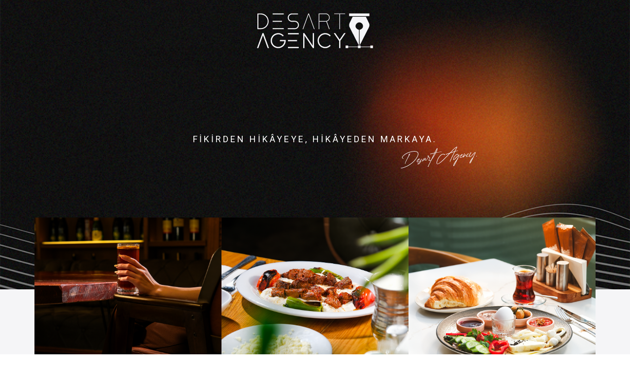

--- FILE ---
content_type: text/html
request_url: https://desart.agency/
body_size: 997
content:
<!DOCTYPE html>
<html style="font-size: 16px;" lang="tr"><head>
    <meta name="viewport" content="width=device-width, initial-scale=1.0">
    <meta charset="utf-8">
    <meta name="keywords" content="Who we are + What we do">
    <meta name="description" content="">
    <title>Giriş</title>
    <link rel="stylesheet" href="nicepage.css" media="screen">
<link rel="stylesheet" href="index.css" media="screen">
    <script class="u-script" type="text/javascript" src="jquery.js" defer=""></script>
    <script class="u-script" type="text/javascript" src="nicepage.js" defer=""></script>
    <meta name="generator" content="Nicepage 7.7.3, nicepage.com">
    
    
    
    
    
    <link id="u-theme-google-font" rel="stylesheet" href="https://fonts.googleapis.com/css?family=Roboto:100,100i,300,300i,400,400i,500,500i,700,700i,900,900i|Open+Sans:300,300i,400,400i,500,500i,600,600i,700,700i,800,800i">
    <script type="application/ld+json">{
		"@context": "http://schema.org",
		"@type": "Organization",
		"name": "Site1"
}</script>
    <meta name="theme-color" content="#478ac9">
    <meta property="og:title" content="Giriş">
    <meta property="og:description" content="">
    <meta property="og:type" content="website">
  <meta data-intl-tel-input-cdn-path="intlTelInput/"></head>
  <body data-home-page="Giriş.html" data-home-page-title="Giriş" data-path-to-root="./" data-include-products="false" class="u-body u-overlap u-xl-mode" data-lang="tr"><header class="u-clearfix u-header u-sticky u-sticky-9372 u-header" id="header"><div class="u-clearfix u-sheet u-valign-middle-lg u-valign-middle-md u-valign-middle-sm u-valign-middle-xs u-sheet-1">
        <img class="u-image u-image-default u-image-1" src="images/DesartAgencyLogo.svg" alt="" data-image-width="300" data-image-height="136" data-href="./#sec-ca82" data-page-id="2515598">
      </div></header>
    <section class="u-clearfix u-image u-shading u-section-1" id="sec-ca82" data-image-width="1080" data-image-height="608">
      <div class="u-clearfix u-sheet u-sheet-1">
        <div class="u-container-style u-expanded-width-xs u-group u-group-1">
          <div class="u-container-layout u-container-layout-1">
            <h4 class="u-align-center u-custom-font u-font-comfortaa u-text u-text-1"> Fİkİrden Hİkâyeye, Hİkâyeden Markaya.</h4>
            <img class="u-image u-image-default u-image-1" src="images/DesartImza_CalsmaYuzeyi1.svg" alt="" data-image-width="300" data-image-height="96">
          </div>
        </div>
      </div>
    </section>
    <section class="u-clearfix u-custom-color-3 u-section-2" id="sec-daa0">
      <div class="u-clearfix u-sheet u-valign-bottom-lg u-valign-bottom-md u-valign-bottom-sm u-valign-bottom-xl u-sheet-1">
        <div class="data-layout-selected u-clearfix u-expanded-width u-layout-wrap u-layout-wrap-1">
          <div class="u-layout">
            <div class="u-layout-row">
              <div class="u-size-20 u-size-30-md">
                <div class="u-layout-col">
                  <div class="u-container-style u-image u-layout-cell u-left-cell u-palette-2-base u-size-30 u-image-1" data-image-width="1080" data-image-height="1350">
                    <div class="u-container-layout"></div>
                  </div>
                  <div class="u-container-style u-image u-layout-cell u-left-cell u-shading u-size-30 u-image-2" data-image-width="1080" data-image-height="1350">
                    <div class="u-container-layout"></div>
                  </div>
                </div>
              </div>
              <div class="u-size-20 u-size-30-md">
                <div class="u-layout-col">
                  <div class="u-container-style u-image u-layout-cell u-size-20 u-image-3" data-image-width="1080" data-image-height="1350">
                    <div class="u-container-layout"></div>
                  </div>
                  <div class="u-container-style u-image u-layout-cell u-size-20 u-image-4" data-image-width="1080" data-image-height="1350">
                    <div class="u-container-layout"></div>
                  </div>
                  <div class="u-container-style u-image u-layout-cell u-size-20 u-image-5" data-image-width="1080" data-image-height="1350">
                    <div class="u-container-layout"></div>
                  </div>
                </div>
              </div>
              <div class="u-size-20 u-size-60-md">
                <div class="u-layout-col">
                  <div class="u-container-style u-hover-feature u-image u-layout-cell u-right-cell u-size-30 u-image-6" data-image-width="1080" data-image-height="1350">
                    <div class="u-container-layout"></div>
                  </div>
                  <div class="u-container-style u-image u-layout-cell u-right-cell u-size-30 u-image-7" data-image-width="1080" data-image-height="1350">
                    <div class="u-container-layout"></div>
                  </div>
                </div>
              </div>
            </div>
          </div>
        </div>
      </div>
      
    </section>
    <section class="u-clearfix u-custom-color-3 u-section-3" id="sec-39ec">
      <div class="u-clearfix u-sheet u-sheet-1">
        <div class="data-layout-selected u-clearfix u-expanded-width u-layout-wrap">
          <div class="u-layout">
            <div class="u-layout-row">
              <div class="u-size-30 u-size-60-md">
                <div class="u-layout-row">
                  <div class="u-container-style u-image u-layout-cell u-left-cell u-size-60 u-image-1" data-image-width="1080" data-image-height="1620">
                    <div class="u-container-layout"></div>
                  </div>
                </div>
              </div>
              <div class="u-size-30 u-size-60-md">
                <div class="u-layout-col">
                  <div class="u-size-40">
                    <div class="u-layout-row">
                      <div class="u-container-style u-image u-layout-cell u-right-cell u-size-60 u-image-2" data-image-width="3240" data-image-height="1350">
                        <div class="u-container-layout"></div>
                      </div>
                    </div>
                  </div>
                  <div class="u-size-20">
                    <div class="u-layout-row">
                      <div class="u-container-style u-image u-layout-cell u-size-30 u-image-3" data-image-width="1080" data-image-height="1620">
                        <div class="u-container-layout"></div>
                      </div>
                      <div class="u-container-style u-image u-layout-cell u-right-cell u-size-30 u-image-4" data-image-width="1080" data-image-height="1620">
                        <div class="u-container-layout"></div>
                      </div>
                    </div>
                  </div>
                </div>
              </div>
            </div>
          </div>
        </div>
      </div>
    </section>
    
    
    
    
  
</body></html>

--- FILE ---
content_type: text/css
request_url: https://desart.agency/index.css
body_size: 650
content:
 .u-section-1 {
  background-image: linear-gradient(to bottom, rgba(0, 0, 0, 0.25), rgba(0, 0, 0, 0.25)), url('images/10585441.jpg'), linear-gradient(to bottom, rgba(0, 0, 0, 1), rgba(0, 0, 0, 1));
  background-position: 50% 50%;
  background-repeat: no-repeat, no-repeat, no-repeat;
  background-size: cover, cover, cover;
}

.u-section-1 .u-sheet-1 {
  min-height: 588px;
}

.u-section-1 .u-group-1 {
  width: 976px;
  min-height: 317px;
  height: auto;
  margin: 124px auto 60px;
}

.u-section-1 .u-container-layout-1 {
  padding-left: 20px;
  padding-right: 20px;
  padding-bottom: 0;
}

.u-section-1 .u-text-1 {
  text-transform: uppercase;
  font-size: 1.125rem;
  letter-spacing: 4px;
  margin: 148px 0 0;
}

.u-section-1 .u-image-1 {
  width: 167px;
  height: 54px;
  margin: 0 133px 0 auto;
}

@media (max-width: 1199px) {
  .u-section-1 .u-sheet-1 {
    min-height: 485px;
  }

  .u-section-1 .u-group-1 {
    width: 940px;
    height: auto;
  }

  .u-section-1 .u-container-layout-1 {
    padding-left: 16px;
    padding-right: 16px;
  }
}

@media (max-width: 991px) {
  .u-section-1 .u-sheet-1 {
    min-height: 371px;
  }

  .u-section-1 .u-group-1 {
    width: 720px;
  }

  .u-section-1 .u-container-layout-1 {
    padding-left: 13px;
    padding-right: 13px;
  }
}

@media (max-width: 767px) {
  .u-section-1 .u-sheet-1 {
    min-height: 278px;
  }

  .u-section-1 .u-group-1 {
    width: 540px;
  }

  .u-section-1 .u-container-layout-1 {
    padding-left: 9px;
    padding-right: 9px;
  }
}

@media (max-width: 575px) {
  .u-section-1 .u-sheet-1 {
    min-height: 501px;
  }

  .u-section-1 .u-group-1 {
    min-height: 261px;
    margin-top: 125px;
    margin-right: initial;
    margin-left: initial;
    width: auto;
  }

  .u-section-1 .u-container-layout-1 {
    padding-left: 0;
    padding-right: 0;
  }

  .u-section-1 .u-text-1 {
    line-height: 1.4;
    width: auto;
    margin-top: 106px;
    margin-left: 6px;
    margin-right: 6px;
  }

  .u-section-1 .u-image-1 {
    width: 105px;
    height: 34px;
    margin-right: 0;
  }
}.u-section-2 .u-sheet-1 {
  min-height: 696px;
}

.u-section-2 .u-layout-wrap-1 {
  margin-top: -146px;
  margin-bottom: 0;
}

.u-section-2 .u-image-1 {
  min-height: 421px;
  background-image: url("images/Photo5.png");
  background-size: cover;
}

.u-section-2 .u-image-2 {
  min-height: 421px;
  background-image: linear-gradient(0deg, rgba(255, 80, 58, 0), rgba(255, 80, 58, 0)), url('images/Photo1.png');
  background-size: cover, cover;
  background-position: 50% 0%, 50% 0%;
}

.u-section-2 .u-image-3 {
  min-height: 281px;
  background-image: url("images/Sanliurfa_AliNazik.png");
  background-position: 50% 50%;
}

.u-section-2 .u-image-4 {
  background-image: url("images/DSCF5060.png");
  min-height: 279px;
  background-position: 50% 45.51%;
  background-size: cover;
}

.u-section-2 .u-image-5 {
  min-height: 281px;
  background-image: url("images/DSCF7623.png");
  background-position: 50% 14.56%;
  background-size: cover;
}

.u-section-2 .u-image-6 {
  background-image: url("images/Muptela_MinnakKahvalti.png");
  min-height: 421px;
  background-position: 50% 50%;
  transition-duration: 0.5s;
  background-size: cover;
}

.u-section-2 .u-image-7 {
  background-image: url("images/LogoDetay_Gonderi2.png");
  min-height: 421px;
  background-position: 50% 50%;
}

@media (max-width: 1199px) {
  .u-section-2 .u-sheet-1 {
    min-height: 400px;
  }

  .u-section-2 .u-image-1 {
    background-position: 50% 50%;
  }
}

@media (max-width: 575px) {
  .u-section-2 .u-sheet-1 {
    min-height: 2253px;
  }

  .u-section-2 .u-layout-wrap-1 {
    margin-top: -114px;
    margin-bottom: -158px;
  }
}

.u-section-2 .u-image-6,
.u-section-2 .u-image-6:before,
.u-section-2 .u-image-6 > .u-container-layout:before {
  transition-property: fill, color, background-color, stroke-width, border-style, border-width, border-top-width, border-left-width, border-right-width, border-bottom-width, custom-border, borders, box-shadow, text-shadow, opacity, border-radius, stroke, border-color, font-size, font-style, font-weight, text-decoration, letter-spacing, transform, background-image, image-zoom, background-size, background-position;
}.u-section-3 .u-sheet-1 {
  min-height: 617px;
}

.u-section-3 .u-image-1 {
  min-height: 617px;
  background-image: url("images/DSCF6071.png");
  background-position: 0% 62.48%;
  background-size: 110%;
}

.u-section-3 .u-image-2 {
  background-image: url("images/Design.png");
  min-height: 310px;
  background-position: 3.52% 0%;
  background-size: auto 110%;
}

.u-section-3 .u-image-3 {
  background-image: url("images/DSCF1068.png");
  min-height: 307px;
  background-position: 50% 50%;
}

.u-section-3 .u-image-4 {
  background-image: url("images/DSCF6264.png");
  min-height: 307px;
  background-position: 50% 50%;
}

@media (max-width: 1199px) {
  .u-section-3 .u-sheet-1 {
    min-height: 400px;
  }

  .u-section-3 .u-image-1 {
    min-height: 509px;
  }
}

@media (max-width: 991px) {
  .u-section-3 .u-image-1 {
    min-height: 780px;
  }
}

@media (max-width: 767px) {
  .u-section-3 .u-image-1 {
    min-height: 585px;
  }
}

@media (max-width: 575px) {
  .u-section-3 .u-image-1 {
    min-height: 368px;
  }
}

--- FILE ---
content_type: image/svg+xml
request_url: https://desart.agency/images/DesartAgencyLogo.svg
body_size: 1555
content:
<?xml version="1.0" encoding="UTF-8"?>
<svg id="katman_1" xmlns="http://www.w3.org/2000/svg" xmlns:xlink="http://www.w3.org/1999/xlink" version="1.1" viewBox="0 0 1000 454.4">
  <!-- Generator: Adobe Illustrator 29.5.0, SVG Export Plug-In . SVG Version: 2.1.0 Build 137)  -->
  <defs>
    <style>
      .st0 {
        filter: url(#drop-shadow-1);
      }

      .st1 {
        fill: #f5f5f7;
      }
    </style>
    <filter id="drop-shadow-1" x="78.2" y="101.5" width="843.1" height="251.8" filterUnits="userSpaceOnUse">
      <feOffset dx="0" dy="0"/>
      <feGaussianBlur result="blur" stdDeviation="10.7"/>
      <feFlood flood-color="#000" flood-opacity=".4"/>
      <feComposite in2="blur" operator="in"/>
      <feComposite in="SourceGraphic"/>
    </filter>
  </defs>
  <g class="st0">
    <g>
      <path class="st1" d="M819.1,333.6v-113.5c-12.1-2.9-24.5-13.7-24.5-26.6s12.3-27.4,27.4-27.4,27.4,12.3,27.4,27.4-12.5,23.8-24.5,26.6v113.5l67.1-131.7c4.9-9.6,5-20.9.3-30.6l-22.5-46.3h-95.5l-22.5,46.3c-4.7,9.7-4.6,21,.3,30.6l67.1,131.7Z"/>
      <rect class="st1" x="812.6" y="334.7" width="18.7" height="18.7" transform="translate(1643.9 688) rotate(180)"/>
      <g>
        <rect class="st1" x="902.6" y="334.7" width="18.7" height="18.7" transform="translate(1824 688) rotate(180)"/>
        <rect class="st1" x="722.6" y="334.7" width="18.7" height="18.7" transform="translate(1463.8 688) rotate(180)"/>
      </g>
      <rect class="st1" x="731.9" y="342.3" width="180.1" height="3.5"/>
      <rect class="st1" x="748.2" y="101.5" width="147.4" height="19.1"/>
    </g>
    <g>
      <path class="st1" d="M125.8,244.2h-7.8l-39.8,109.2h9.5l2.4-6.6.4-1.1,15.7-43.3h0l12.1-33.2,3.5-9.5,6.1,16.8,9.4,25.8h0l3.3,8.9h0l12.9,35.5,2.4,6.6h9.4l-39.6-109.2Z"/>
      <path class="st1" d="M244.6,303.3h33.1c-.6,6.9-2.8,13.5-6.5,19.4-4.1,6.7-9.7,12.1-16.5,15.9-6.8,3.8-14.4,5.8-22.3,5.8s-16-2-23-6.1c-7-4-12.6-9.6-16.6-16.6-4-7-6.1-14.7-6.1-23s1.2-12.2,3.6-17.7c2.4-5.6,5.7-10.5,9.8-14.6,4.1-4.1,9-7.4,14.6-9.8,5.6-2.4,11.5-3.6,17.7-3.6,12.6,0,23.4,4.5,32.2,13.4l1.7,1.8,6.3-6.3-1.8-1.7c-5.1-5-10.9-8.9-17.5-11.7-6.6-2.9-13.7-4.3-21-4.3s-19,2.5-27.4,7.3c-8.3,4.9-15,11.6-19.9,19.9-4.9,8.3-7.3,17.5-7.3,27.4s2.5,19,7.3,27.4c4.9,8.3,11.5,15,19.9,19.9,8.3,4.9,17.5,7.3,27.4,7.3s19-2.5,27.4-7.3c8.3-4.9,15-11.5,19.9-19.9,4.9-8.3,7.3-17.5,7.3-27.4v-4.4h-42.3v8.9Z"/>
      <g>
        <rect class="st1" x="303.3" y="294.4" width="66" height="8.9"/>
        <rect class="st1" x="303.3" y="344.4" width="78.4" height="8.9"/>
        <rect class="st1" x="303.3" y="244.2" width="78.4" height="8.9"/>
      </g>
      <polygon class="st1" points="483.7 335.7 422.1 244.1 414.3 244.1 414.3 353.3 423.2 353.3 423.2 261.8 484.8 353.3 492.6 353.3 492.6 244.1 483.7 244.1 483.7 335.7"/>
      <path class="st1" d="M541.5,266.4c4.1-4.1,9-7.4,14.6-9.8,5.6-2.4,11.5-3.6,17.7-3.6s12.1,1.2,17.7,3.5c5.5,2.3,10.4,5.7,14.5,9.9l1.7,1.8,6.3-6.3-1.7-1.7c-5-5.1-10.9-9.1-17.5-11.9-6.6-2.8-13.7-4.2-21.1-4.2s-19,2.5-27.4,7.3c-8.3,4.9-15,11.6-19.9,19.9-4.9,8.3-7.3,17.5-7.3,27.4s2.5,19,7.3,27.4c4.9,8.3,11.5,15,19.9,19.9,8.3,4.9,17.5,7.3,27.4,7.3s14.4-1.4,21.1-4.2c6.6-2.8,12.5-6.7,17.5-11.7l1.7-1.7-6.2-6.6-1.8,1.8c-4.1,4.2-9,7.5-14.5,9.9-5.5,2.3-11.5,3.5-17.7,3.5s-16-2-23-6.1c-7-4-12.6-9.6-16.6-16.6-4-7-6.1-14.7-6.1-23s1.2-12.2,3.6-17.7c2.4-5.6,5.7-10.5,9.8-14.6Z"/>
      <polygon class="st1" points="711.7 244.1 679.4 290.9 647.2 244.1 636.3 244.1 675.1 300.3 675.1 353.3 684 353.3 684 300 722.6 244.1 711.7 244.1"/>
      <path class="st1" d="M155,129.9c-5.1-8.7-12-15.6-20.7-20.7-8.7-5.1-18.3-7.6-28.5-7.6h-24.8v113.7h24.8c10.2,0,19.8-2.6,28.5-7.6,8.7-5.1,15.6-12,20.7-20.7,5.1-8.7,7.6-18.3,7.6-28.5s-2.6-19.8-7.6-28.5ZM149.1,183.5c-4.4,7.6-10.5,13.8-18.2,18.2-7.6,4.4-16.1,6.7-25.1,6.7h-17.9v-99.9h17.9c9,0,17.5,2.2,25.1,6.6,7.6,4.4,13.8,10.5,18.2,18.2,4.4,7.7,6.7,16.1,6.7,25.1s-2.2,17.5-6.7,25.1Z"/>
      <g>
        <rect class="st1" x="191.9" y="155" width="67.7" height="6.9"/>
        <rect class="st1" x="191.9" y="208.3" width="80.8" height="6.9"/>
        <rect class="st1" x="191.9" y="101.5" width="80.8" height="6.9"/>
      </g>
      <path class="st1" d="M352.8,155h-20.6c-6.4,0-11.9-2.3-16.5-6.8-4.5-4.5-6.8-10.1-6.8-16.5s2.3-11.9,6.8-16.5c4.5-4.5,10.1-6.8,16.5-6.8h44.1v-6.9h-44.1c-8.4,0-15.6,3-21.4,8.8-5.8,5.8-8.8,13-8.8,21.3s3,15.5,8.8,21.4c5.8,5.9,13,8.9,21.4,8.9h20.6c6.4,0,11.9,2.3,16.5,6.8,4.5,4.5,6.8,10,6.8,16.4s-2.3,11.9-6.8,16.5c-4.5,4.5-10.1,6.8-16.5,6.8h-50.8v6.9h50.8c8.4,0,15.6-3,21.4-8.8,5.8-5.8,8.8-13,8.8-21.3s-3-15.5-8.8-21.3c-5.8-5.8-13-8.8-21.4-8.8Z"/>
      <path class="st1" d="M455.9,101.5h-4.7l-41.4,113.7h4.7l2.5-6.9,1.6-4.4,14.2-39.1h0l11.5-31.6,1.3-3.6,7.9-21.7,11.3,31,9.5,26,1.6,4.4h0l14.2,39.1,2.5,6.9h4.5l-41.3-113.7Z"/>
      <path class="st1" d="M601,148.5c3.8-5.1,5.8-10.9,5.8-17.4s-2.9-15.2-8.6-20.9c-5.7-5.7-12.7-8.6-20.9-8.6h-50.7v113.7h4.4v-54.6h46.3c1.3,0,2.9-.2,4.7-.5l20.1,55.1h4.7l-20.5-56.2c6-2,10.9-5.5,14.7-10.6ZM577.2,156.3h-46.3v-50.3h46.3c6.9,0,12.9,2.5,17.8,7.4,4.9,4.9,7.4,10.9,7.4,17.8s-2.5,12.9-7.4,17.8c-4.9,4.9-10.9,7.4-17.8,7.4Z"/>
      <polygon class="st1" points="639.4 105.9 677.3 105.9 677.3 215.2 681.6 215.2 681.6 105.9 719.5 105.9 719.5 101.5 639.4 101.5 639.4 105.9"/>
    </g>
  </g>
</svg>

--- FILE ---
content_type: image/svg+xml
request_url: https://desart.agency/images/DesartImza_CalsmaYuzeyi1.svg
body_size: 4373
content:
<?xml version="1.0" encoding="UTF-8"?>
<svg id="katman_1" xmlns="http://www.w3.org/2000/svg" version="1.1" viewBox="0 0 636.3 204.3">
  <!-- Generator: Adobe Illustrator 29.5.0, SVG Export Plug-In . SVG Version: 2.1.0 Build 137)  -->
  <defs>
    <style>
      .st0 {
        fill: #f5f5f7;
      }
    </style>
  </defs>
  <path class="st0" d="M46.2,111.7c-6.5-1.6-10-4.1-10.4-7.5-.4-3.4,1-7.2,4.1-11.2,3.1-4.1,6.8-7.8,11-11.2,4.2-3.4,7.6-5.9,10.3-7.6,10.2-6.1,21.2-11.1,32.9-14.8,11.7-3.7,22.7-5.8,33.2-6.3,10.4-.5,18.8,1.1,25.2,4.8,6.4,3.7,9.5,9.8,9.1,18.5-.3,8.6-5.4,20.1-15.2,34.5-11.7,16.6-26.6,31.3-44.7,44.1-18.2,12.8-37,22-56.6,27.5-1.2.4-3.2.8-5.7,1.5s-5.1,1-7.6,1.1c-2.5.1-4.2-.3-5.1-1.3-.7-1.1-.7-1.9,0-2.4.6-.6,1.5-.5,2.7,0,2.1.4,5.1.2,9-.9,3.9-1,7.3-2,10.1-3,.4-.1.7-.2,1-.3,18.3-5.9,35.8-15,52.5-27.2,16.7-12.2,30.5-26,41.3-41.4,9.4-13.8,14.2-24.7,14.4-32.5.2-7.9-2.8-13.2-9.1-16.2-6.3-2.9-14.4-3.9-24.3-3-9.9.9-20.4,3.2-31.3,6.9-10.9,3.7-20.8,8.3-29.9,13.7-1.8,1.1-4.6,3.1-8.2,5.9-3.6,2.8-7,6-10.1,9.4-3.1,3.5-4.8,6.7-5,9.7-.3,3,2.1,5.3,7,6.8.6.2,1,.6,1.1,1,.2.4,0,.8-.2,1.2-.3.3-.8.4-1.6.3ZM58.5,148.2c1.8-6.9,5.4-15.9,11-27.1,5.6-11.2,10.5-20.9,15-29,.9-1.6,1.6-3,2.3-4.2.6-1.1.9-1.9.9-2.4,0-.5-.1-.9-.4-1.1-.3-.2-.6-.3-.9-.4-.3,0-.5,0-.7-.2-.2-.1-.2-.3-.2-.6s.3-.7.7-1.2c.6-.8,1.6-2.1,3.1-3.9,1.5-1.8,3-3.4,4.6-4.7,1.6-1.4,2.8-1.9,3.6-1.6.6.3.8.9.6,1.7-.1.8-.4,1.7-.9,2.7-.5,1-.9,1.8-1.3,2.6-.2.5-.4.8-.6,1.1-2.2,4.5-5.3,10.3-9.3,17.5-5.2,9.4-10.3,18.9-15.3,28.7-5,9.8-8.2,17.4-9.5,23-.1.9-.5,1.5-1,1.6-.5.2-.9,0-1.3-.4-.4-.4-.5-1.1-.3-1.9Z"/>
  <path class="st0" d="M167.9,110.9c2.7.3,3.9,1.3,3.5,3.1-.3,1.7-1.5,3.6-3.5,5.7-2,2.1-4.2,3.7-6.4,4.8-2.3,1.2-4,1.3-5.2.4-.7,1-1.4,2.3-2.2,4-.8,1.6-1.2,3-1.2,4.2.2,1.8,1.5,2.4,3.9,1.9,2.4-.5,5.2-1.6,8.5-3.2,3.2-1.7,6.2-3.3,8.9-5,2.7-1.7,4.4-2.8,5.1-3.4.5-.4,1-.7,1.5-.7.5,0,.7.2.7.7,0,.5-.6,1.2-1.7,2.2-1.3,1.1-3.5,2.8-6.7,4.9-3.2,2.2-6.6,4.1-10.2,5.8-3.6,1.7-6.8,2.5-9.4,2.3-2.7-.1-4.1-1.9-4.4-5.4,0-2.3,1-5.2,3.1-8.7,2.1-3.4,4.6-6.5,7.5-9.3,2.9-2.7,5.7-4.2,8.3-4.5ZM166.9,115c-.4.2-1.1.6-2.1,1.4-1,.7-2,1.6-3.1,2.5-1.1.9-2,1.8-2.8,2.6-.8.8-1.2,1.4-1.3,1.7-.1.3.3.3,1.3-.1,1.3-.7,2.9-1.7,4.7-3.2,1.8-1.5,3.2-2.8,4.1-4,.4-.6.6-.9.5-1,0-.1-.6,0-1.4.3Z"/>
  <path class="st0" d="M174.8,134.1c.4-.3.7-1,1.1-2.1.4-1.1.9-2.5,1.3-4.1.9-3.2,2-6.4,3.4-9.5,1.3-3.1,3-5,5-5.6.7,0,1.2.3,1.6.8.4.5.3,1-.1,1.8-.7,1.2-1.3,2.1-1.8,2.8-.5.7-1.1,1.4-1.6,2.1-.5.7-1.2,1.5-2,2.6-.5,1.6-.9,3.2-1.3,4.8-.2.8-.3,1.5-.5,2.3,0,.5-.1.9-.1,1.1,0,.2,0,.3.2.3s.4,0,.7-.2c0,0,0,0,.1,0,.9-.4,1.6-.4,2-.2.4.3.6.6.5,1.1s-.4.9-.9,1.3c-.5.3-1,.6-1.5.7-.6.2-1.2.5-1.7.9-.3.3-.6.7-.9,1.2-.3.5-.5,1-.7,1.4-1.4,3.6-3.6,7.1-6.6,10.4-3,3.3-6.7,5.6-11.1,6.6-3.5.7-5.2.4-5.3-.8,0-1.2,1-3,3.2-5.4,2.2-2.3,4.8-4.8,8-7.3,3.2-2.6,6.2-4.8,9.1-6.8ZM171.9,141.2c.2-.3.4-.7.7-1,.2-.4.4-.7.6-1.1.2-.3.2-.6.2-.8s-.2-.2-.4,0c-1,.6-2.3,1.6-4,3-1.7,1.4-3.4,3-5.1,4.6-1.7,1.6-3.1,3-4.2,4.2-1,1.2-1.4,1.7-1.1,1.8,1.6,0,3.7-1.2,6.4-3.3,2.7-2.1,5-4.5,6.9-7.3Z"/>
  <path class="st0" d="M234.2,102.1c1.2-.8,1.1-.7,1.4-.2.3.5,1.4,1.5.3,2.4-1.7,1.3-7.5,16.2-13.2,19.2-2.6,1.4-5.2,1.9-7.4,1.7-2.3-.2-3.6-1.8-4-5v-.4c0-.7-.1-1-.3-1-.1,0-.5.2-1.1.7-6.8,5.5-11.8,9-15.1,10.5-3.3,1.5-5.3,1.8-6,.8-.9-1.4-.2-3.9,2.1-7.3,2.3-3.4,5.4-6.8,9.2-10.1,3.9-3.3,7.7-5.4,11.4-6.4,3.7-1,6.6.3,8.5,3.7.2.5.2.9,0,1.3-.2.4-.6.7-1,.9-.5.2-1,.2-1.6-.1-.6-.3-1.1-.6-1.4-1.1,0,0,0-.2,0-.3s0-.2.1-.3c0,0,0-.2.1-.3,0,0,0-.2,0-.3-1.3-1.5-3.4-1.5-6.1,0-2.7,1.4-5.6,3.5-8.5,6.2-2.9,2.7-5.4,5.3-7.4,7.6-2,2.4-2.9,3.8-2.7,4.2.2.4,2-.5,5.3-2.9,3.3-2.4,8.7-6.8,16.1-13.1.4-.3.8-.4,1.3-.4.5,0,.8.2,1.2.6.4.5.5,1.1.2,1.7-1.4,4-1.3,6.4.1,7.2,1.5.7,3.6.8,6-.4,4.6-2.3,10.7-18,12.5-19.3Z"/>
  <path class="st0" d="M235,96.8c-1.5-1.5-2.4-2.9-2.7-4.4-.3-2.2.2-3.9,1.5-5,1.4-1.1,3.1-1,5.3.4.8.8,1.4,1.8,1.8,3,.3,1.2.3,2.7-.2,4.4-.2.6-.3,1-.2,1.3.1.3.5.6,1.1.8,3.9,1.3,6.6,2.9,8.3,4.9,1.6,2,1.3,4.9-1,8.7-1.2,2-2.3,4.4-3.3,7.1-1,2.8-1.1,5.2-.5,7.1.7,1.3,2.2,1.4,4.6.5,2.3-.9,4.9-2.4,7.6-4.3,2.7-1.9,5.1-3.8,7-5.6.6-.6,1.1-1,1.5-1,.4,0,.6.2.7.5,0,.4,0,.8-.5,1.3-5.7,6.1-10.9,10-15.8,11.7-4.9,1.6-8,.9-9.3-2.2-1.3-3.1.5-8.8,5.4-16.9,1.4-2.4,1.4-4.2.1-5.5-1.3-1.3-3.1-2.4-5.6-3.4,0,0-.2,0-.2-.1-.5-.3-.9-.4-1.3-.3-.3.1-.8.6-1.2,1.4-.5.8-.8,1.4-1.1,1.8-.7,1-1.3,1.6-1.8,1.7-.6.1-1,0-1.3-.4-.3-.4-.4-.9-.4-1.4,0-.5.3-.8.6-.8.3,0,.9-.8,1.9-2,.4-.7.5-1.3.2-1.8s-.7-1-1.2-1.5ZM238.1,93.7c0-1.2-.2-2.2-.7-3.1-.5-.8-1-1.3-1.6-1.2-.5,0-.7.8-.5,2.3,0,.2.3.6.5,1.1.3.5.6,1,1,1.4.4.4.7.6,1,.6s.1,0,.2-.2c0-.1,0-.3,0-.4,0-.2,0-.4,0-.6Z"/>
  <path class="st0" d="M255.6,77c0,.4-.4.7-1,.8-.6,0-1.3,0-2-.2-.7-.2-1.3-.5-1.7-.9-.4-.4-.3-.9.1-1.5.5-.6,1.6-1.2,3.3-1.8,8.7-2.4,17.3-4.6,25.7-6.6,1.6-.4,2.9-.7,3.7-1s1.5-.7,1.9-1.2c.4-.5.9-1.3,1.3-2.3.7-1.5,1.4-3.1,2.2-4.6.2-.3.3-.7.5-1,6-12.9,10.2-20.7,12.5-23.3,3.7-4.1,5.5-3.7,5.4,1.3-.3,6.5-2.7,14.9-7.4,25,0,0,0,.1,0,.2-.7,1.4-1,2.2-.9,2.5,0,.3.6.3,1.6,0,.2,0,.4,0,.5,0,.5-.1,1-.2,1.5-.2,11.6-2,23.6-3.5,36-4.7.8,0,1.3,0,1.6.4.3.3.3.7,0,1-.3.3-.8.5-1.7.6-13.3,1.1-26,3.1-38.3,5.8-.4,0-.8.2-1.1.3-.7,0-1.3.2-1.7.5-.4.2-.8.7-1.2,1.5-4.9,9.6-10.2,18.7-15.8,27.3-5.6,8.6-10.3,15.1-14.2,19.4-.2.3-.4.4-.5.6-.1.1-.2.2-.3.2,0,0-.2.1-.3.2,0,.1-.2.3-.3.5-.1.2-.3.5-.5,1-8.7,17.7-17.5,35.4-26.3,53,.8,0,1.3.2,1.3.8,0,.6-.3,1.3-.9,1.8-1.9,1.8-3.3,2.4-4.1,1.9-.9-.5-1-1.9-.3-4,2-4.1,4.1-8.2,6.1-12.2,14.3-28.3,28.3-56.8,41.9-85.5.1-.4.3-.7.5-1,.5-.9.7-1.4.6-1.7,0-.3-.6-.3-1.7,0-8.6,2.2-17.3,4.5-26.2,7,0,.1,0,.3,0,.4ZM287.5,69.4c-1.3,2.8-2.7,5.7-4.1,8.8-3.4,7.7-7.1,15.4-11.1,23.1-2.1,3.9-1.9,4.2.6.9,6.2-9,12.5-19.9,18.9-32.7.4-.9.7-1.6.9-2,.2-.4.1-.6,0-.6-.2,0-.5,0-1,0h-.2c0,0-.2.1-.3.1-.8.1-1.5.3-2.1.6-.6.3-1.1.8-1.5,1.7ZM291.1,61.6c-.4.8-.6,1.5-.8,2.1-.1.5,0,.8.4.7.7-.2,1.4-.3,2.1-.4.5,0,.8-.1,1.1-.3.3-.1.5-.3.7-.7.2-.3.5-.8.8-1.5,4.3-9.5,7.1-17.7,8.4-24.8-2.2,3.1-5.9,10.2-11.1,21.4-.2.5-.5,1-.7,1.5-.3.7-.6,1.3-.9,2Z"/>
  <path class="st0" d="M404.1,70.5c-1.2,1.3-3,3.2-5.4,5.8-4.3,4.7-10,10.7-16.9,18-6.9,7.3-14.4,14.8-22.5,22.6-8,7.8-15.9,14.8-23.5,21.1-7.7,6.3-14.4,10.8-20.2,13.5-5.8,2.7-10,2.7-12.4,0-2.1-2.8-2.8-7-2.1-12.7.7-5.7,2.5-12,5.3-18.9,2.8-6.9,6.5-13.7,10.9-20.3,4.4-6.6,9.3-12.2,14.7-16.7,5.4-4.6,11-7.3,16.8-8.3,5.8-1,11.5.7,17.1,5.1.6.5.8,1.1.6,1.8-.2.7-.6,1.2-1.2,1.7-.6.4-1.4.4-2.5.1-1.1-.3-2.1-.8-2.9-1.4-.8-.6-1-1.2-.7-1.8-5.8-2.6-11.6-2.3-17.4.8-5.8,3.1-11.3,7.9-16.4,14.3-5.1,6.4-9.4,13.4-13,20.8-3.6,7.4-6,14.2-7.3,20.4-1.3,6.2-1,10.5.8,13.1,1.8,1.9,5.2,1.4,10.2-1.6,5.1-2.9,11.1-7.4,18-13.4,6.9-6,14.1-12.6,21.5-19.8,7.4-7.2,14.3-14.1,20.7-20.7,6.4-6.6,11.6-12.1,15.6-16.3.8-.9,1.6-1.7,2.2-2.4,1.6-1.7,2.1-2.5,1.5-2.6-.6,0-1.9.3-4,1.1-.6.2-1.2.4-1.9.6-1.8.7-3.4,1.2-4.8,1.7-1.4.5-2.7,1-4.1,1.5-1.4.5-3,1.1-4.8,1.7,0,.6-.4,1-1.1,1.1-.7.1-1.3,0-2-.3-.7-.3-1.2-.7-1.4-1.2-.3-.5,0-1.1.5-1.8.6-.7,2-1.3,4-2,7.8-2.8,15.7-5.5,23.6-8.1.3-.1.6-.2,1-.3,1.2-.4,2.1-.7,2.7-1.1.6-.4,1.3-1,2.1-1.9,0,0,0-.1.1-.2,2-2.1,4.1-4.2,6.1-6.3,5.3-5.5,10.7-11,16.3-16.5,5.5-5.5,11.2-10.6,16.9-15.4.9-.7,2.2-1.6,3.9-2.6,1.7-1,3.4-1.9,5.2-2.6,1.8-.7,3.2-1,4.2-.8,1,.2,1.3,1.2.8,2.9-.9,2.6-2.6,6.5-5.2,11.7-2.6,5.2-4.9,9.8-7,13.8-1,2-1.7,3.4-2.1,4.2-.1.2-.2.5-.4.6-.2.3-.3.5-.3.7s.2.2.6,0c1.2-.4,3.1-.8,5.6-1.4,2.5-.6,5-1,7.4-1.3,2.5-.3,4.3-.3,5.5,0,.7.4,1.1.7,1.2,1.1.1.4,0,.7-.4.9-.4.2-.9.2-1.5,0-.8-.2-2.5,0-4.9.5-2.5.5-5,1.1-7.6,1.8-2.6.7-4.5,1.2-5.8,1.6-.1,0-.3.1-.4.1-.8.2-1.4.5-1.7,1-.4.4-.7,1-.9,1.7-.1.2-.2.4-.3.6-3.1,6.2-6.2,12.4-9.4,18.7-8.8,17.3-17.3,34.7-25.3,52.3-.2.6-.3,1.3-.3,2,0,.5,0,1-.1,1.4-.1.4-.5.7-1,1-.5.2-1,.2-1.5-.1-.5-.3-.8-1-.9-2-.1-1,.1-2.4.7-4.2,9.6-21.2,19.6-42.1,30.2-62.7.9-1.8,1.8-3.6,2.7-5.4.4-.8.6-1.3.4-1.5-.2-.2-.7-.1-1.5.2-8.5,2.6-17,5.4-25.3,8.3-.9.3-1.8.6-2.7.9-.6.2-1.2.5-1.5.8s-.7.7-1.1,1.1c0,0,0,0-.1,0ZM412.6,61.5c-.9,1-.9,1.4,0,1.1.8-.2,1.6-.5,2.4-.7,7.1-2.3,14.2-4.5,21.5-6.6,1.2-.3,1.9-.6,2.3-1,.4-.4.8-1,1.1-1.8.2-.3.3-.8.6-1.3.6-1.2,1.6-3,2.8-5.3,1.7-3.4,3.6-7,5.5-10.8,1.9-3.9,3.5-7,4.6-9.4.3-.7.2-1.1-.2-1.2-.4,0-1,.2-1.7.6-.8.4-1.6.9-2.4,1.5-.8.6-1.5,1.1-2.1,1.6-5.5,4.5-10.9,9.3-16,14.5-5.2,5.1-10.3,10.3-15.2,15.5-1.1,1.1-2.1,2.2-3.1,3.3Z"/>
  <path class="st0" d="M471.5,81.1c.5-.2,1-.3,1.8-.2.7,0,1.3.3,1.8.7s.6.9.3,1.5c-.9,3-2.1,6-3.4,9-.2.3-.3.6-.4.9-.8,1.8-1.6,3.7-2.3,5.5-1.3,3-2.6,6-4,9-.5.9-.8,1.7-.9,2.1-.1.5-.2.8-.1,1,0,.2.2.5.5.7,0,0,.1,0,.2.1.3.3.5.7.4,1.2,0,.4-.2.8-.5,1.1-1.4,1.3-2.7,2.6-3.7,3.8-1,1.3-1.9,2.8-2.8,4.5-.9,2-2.1,4.5-3.6,7.6-3.3,7-6.8,14.4-10.8,22.1-3.9,7.7-7,12.7-9.4,15.1-1.7,1.4-3,1.8-4.1,1.2-1.1-.5-1.5-1.8-1.4-4,.5-3.7,1.7-7.6,3.4-11.7,1.8-4.1,3.7-7.7,5.7-10.8,4.1-6.5,8.6-12.7,13.4-18.6,1.6-2,3-3.8,4.2-5.5,1.2-1.7,2.3-3.6,3.4-5.9l8.6-17.7c.7-1.4,1.4-2.7,1.9-4.1.4-1,.6-1.6.5-1.9,0-.3-.3-.2-.7,0-.4.3-.9.6-1.3,1.1-.5.5-1,1-1.4,1.4-.3.3-.5.5-.6.6-1.1,1.1-2.9,2.9-5.3,5.4-3,3.1-6.3,6.6-10.1,10.4-3.8,3.8-7.4,7.1-10.7,9.8-3.4,2.7-5.9,4.2-7.5,4.2-2,.2-3.2-.3-3.8-1.5-.6-1.2-.8-2.6-.6-4.3.5-5,2.5-10.6,5.9-16.7,3.5-6.1,7.8-11.5,12.9-16,5.1-4.5,10.3-6.9,15.6-7.1,1.4,0,2.5.5,3.2,1.2.7.8.9,1.6.7,2.6-.3.9-1.1,1.6-2.6,2-.5.1-.8.2-1,0s-.4-.3-.6-.5c-.1-.2-.3-.4-.5-.6s-.6-.3-1-.4c-.5,0-1.1,0-2,.4-4,1.2-8.1,3.8-12.1,7.8-4,4-7.4,8.4-10.2,13.3-2.8,4.9-4.4,9.4-4.8,13.6-.1,1.7.2,2.5,1,2.5.8,0,1.8-.4,3-1.3,1.2-.9,2.2-1.8,3.2-2.8,1-1,1.6-1.6,1.9-2,7.5-7.9,15.2-15.6,23.1-23.1,2.5-2.4,5.1-4.7,7.7-7ZM432.9,164.2c.8-.4,1.9-1.8,3.2-4.2,1.3-2.4,2.6-5.1,4-8,1.3-2.9,2.4-5.5,3.3-7.5.6-1.3,1-2.2,1.2-2.6,0-.2.2-.4.4-.7.3-.6.7-1.3,1.1-2.2.4-.9.8-1.7,1-2.5.2-.8.2-1.2,0-1.4-.4-.1-1.3.8-2.5,2.7-1.2,2-2.6,4.4-4.2,7.5-1.6,3-3,6-4.4,9-1.4,3-2.3,5.4-2.9,7.3-.6,1.9-.6,2.8,0,2.6Z"/>
  <path class="st0" d="M497,76.7c2.7.3,3.9,1.3,3.5,3.1-.3,1.7-1.5,3.6-3.5,5.7-2,2.1-4.2,3.7-6.4,4.8-2.3,1.2-4,1.3-5.2.4-.7,1-1.4,2.3-2.2,4-.8,1.6-1.2,3-1.2,4.2.2,1.8,1.5,2.4,3.9,1.9,2.4-.5,5.2-1.6,8.5-3.2,3.2-1.7,6.2-3.3,8.9-5,2.7-1.7,4.4-2.8,5.1-3.4.5-.4,1-.7,1.5-.7.5,0,.7.2.7.7,0,.5-.6,1.2-1.7,2.2-1.3,1.1-3.5,2.8-6.7,4.9-3.2,2.2-6.6,4.1-10.2,5.8-3.6,1.7-6.8,2.5-9.4,2.3-2.7-.1-4.1-1.9-4.4-5.4,0-2.3,1-5.2,3.1-8.7,2.1-3.4,4.6-6.5,7.5-9.3,2.9-2.7,5.7-4.2,8.3-4.5ZM496,80.7c-.4.2-1.1.6-2.1,1.4-1,.7-2,1.6-3.1,2.5-1.1.9-2,1.8-2.8,2.6-.8.8-1.2,1.4-1.3,1.7-.1.3.3.3,1.3-.1,1.3-.7,2.9-1.7,4.7-3.2,1.8-1.5,3.2-2.8,4.1-4,.4-.6.6-.9.5-1,0-.1-.6,0-1.4.3Z"/>
  <path class="st0" d="M501.6,99.6c.7-2.4,1.8-5.3,3.4-8.8,1.6-3.5,3.1-6.8,4.5-10,.8-1.7,1.5-3.2,2.1-4.4-.3-.3-.5-.7-.5-1.2s0-.8.3-1.2c1.1-1.4,1.9-2.3,2.5-2.5h.1c.4-.3.8-.3,1.1-.2.7.2,1.2.6,1.5,1.2,0,0,0,.1,0,.2h0c0,.6,0,1-.2,1.4-1.4,3-3,6.4-4.8,10.2-1.8,3.8-3.3,7.3-4.7,10.3,1-1.2,2.7-2.9,5-5.3,2.3-2.3,4.6-4.5,6.9-6.5,2.3-2,4-3.1,5.1-3.3,1.7-.1,2.7.4,3.1,1.7.4,1.3.5,2.7.5,4.3,0,1.2,0,2.3.3,3.1.2.9.7,1.2,1.6,1.2.9,0,2.3-.9,4.3-2.6.6-.4,1-.6,1.3-.4.3.2.4.5.3.9,0,.5-.3.8-.7,1.2-3.9,3.1-6.7,3.9-8.2,2.4-1.5-1.5-2.2-4.3-1.9-8.4-1,.2-2.4,1.2-4.2,3-1.8,1.8-3.8,3.8-5.8,6.1-1.8,2-3.6,3.8-5.3,5.5-1.7,1.7-3.1,2.9-4.3,3.7-.9.5-1.7.6-2.4.2-.7-.4-1-1-.8-2.1Z"/>
  <path class="st0" d="M534.9,86.9c-1.6,3.6-2.5,6.3-2.6,8.1.1,1.2,1.2,1.5,3.3.7,2.1-.8,4.5-2,7.3-3.7,2.8-1.7,5.3-3.3,7.5-4.9,2.2-1.6,3.4-2.5,3.7-2.8.7-.6,1.2-.9,1.6-.8.4,0,.7.3.7.6,0,.4-.2.8-.6,1.3-1.2,1.2-3.4,3-6.6,5.3-3.2,2.3-6.5,4.4-10,6.1-3.5,1.7-6.3,2.3-8.3,1.7-2.1-.6-2.6-3.2-1.6-7.7.9-3.5,2.7-7.3,5.4-11.4,2.7-4.1,5.2-6.7,7.6-7.7,1.1-.3,2-.2,2.8.3.8.5,1.4,1.2,1.6,2.1,0,1.1-.4,1.9-1.1,2.6-.6.7-1.3,1.1-2.1,1.2-.7.2-1.3,0-1.7-.4,0-.1-.1-.2-.2-.3,0-.2-.2-.3-.3-.4-.1,0-.3,0-.5.2-.2.2-.6.6-1.1,1.2-1.8,2.2-3.5,5.1-5.1,8.6Z"/>
  <path class="st0" d="M562.6,63.4c1.1-.8,2.1-.8,3-.1.9.7,1.4,1.6,1.5,2.7,0,1.1-.6,2-2,2.6-1.6.7-3.1,2.6-4.7,5.5-1.5,3-2.8,6.1-3.8,9.4-1,3.3-1.5,5.9-1.6,7.7.1,3.6,1,5.3,2.5,5,1.5-.3,4-2,7.4-5.3,3.4-3.3,7.2-7.1,11.3-11.5,4.1-4.4,7.9-8.3,11.5-11.8,3.6-3.5,6.4-5.6,8.3-6.2,2.7,0,4,.7,4.1,2,0,1.3-.3,2.9-1.1,4.7-.1.3-.2.5-.3.8-1.5,3.8-3.3,7.5-5.4,11.2-.8,1.6-1.6,3.1-2.4,4.7-1,2-1.9,4-2.9,6-.7,1.4-1.3,2.9-2,4.3l-.3.7c-.3.6-.6,1.1-.9,1.7-.2.6-.2,1.1,0,1.6.2.7,0,1.3-.5,1.8-1.1,1-1.9,1.9-2.4,2.7-.5.8-.9,1.7-1.3,2.7-.3.8-.7,1.7-1.3,2.8-.4.9-1.1,2.3-1.9,4.2-1.7,3.9-3.9,8.5-6.6,14-2.6,5.4-5.3,10.2-8.1,14.3-2.8,4.1-5.2,6.1-7.2,6-1-.2-1.6-.7-1.8-1.7-.2-1-.1-2,0-3.1.2-1.1.5-2.1.7-2.9,0-.1,0-.3,0-.4,1.9-6.5,5-12.9,9.1-19.2,4.1-6.3,8.5-11.9,13.2-16.7.9-1,1.6-1.8,2.1-2.6.5-.8,1-1.7,1.5-2.8.1-.2.2-.5.4-.7l11.7-23.9c2.1-4.2,2.8-6.5,2.3-6.9-.6-.3-2,.6-4.3,2.9-2.3,2.3-5.1,5.2-8.4,8.7-4.3,4.5-8.5,8.8-12.8,12.9-4.3,4.1-7.7,6.6-10.3,7.5-2.2.6-4,.3-5.5-.9-1.5-1.2-2.2-3.7-2.3-7.5.1-4.7,1.4-9.5,3.7-14.4,2.3-4.9,5-9.2,8-12.7ZM562.9,133.4c0,0,.1-.3.3-.5.5-1,1.3-2.5,2.4-4.6,1.1-2.1,2.2-4.3,3.4-6.6,1.2-2.3,2.1-4.2,2.8-5.8.7-1.6.9-2.3.6-2.2-.4.2-1.3,1.4-2.6,3.6-1.3,2.2-2.8,4.8-4.5,7.7-1.7,3-3.2,5.8-4.5,8.4-1.3,2.6-2.2,4.5-2.6,5.5-.7,2.3-1,3.7-.9,4.2s.3.3.8-.4,1.1-1.8,1.8-3c.7-1.3,1.3-2.5,1.9-3.7.6-1.2,1-2,1.2-2.5Z"/>
  <path class="st0" d="M607.5,94.6c-.7.3-1.3.2-1.8-.2-.4-.4-.7-.9-.8-1.6-.1-.7,0-1.3,0-1.9.5-1,1.2-1.6,2.2-1.5,1,0,1.9.4,2.5,1.3.3.4.4.9.3,1.4,0,.5-.3.9-.7,1.2-.4.2-.7.5-1,.8-.4.3-.6.5-.8.6Z"/>
</svg>